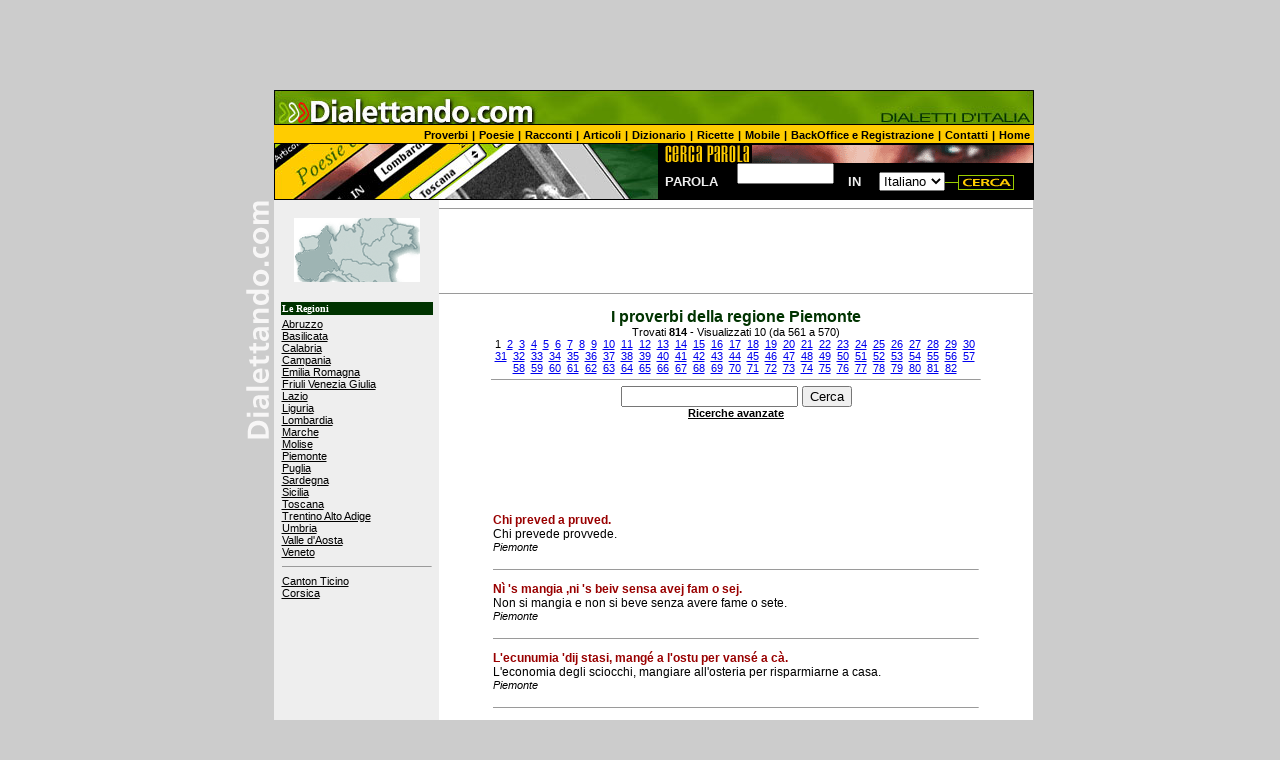

--- FILE ---
content_type: text/html; charset=iso-8859-1
request_url: https://www.dialettando.com/regioni/pages/proverbi_dialetto.lasso?saltarec=560&cerca=&regione=Piemonte
body_size: 24226
content:



























<HTML><HEAD>
<TITLE>Piemonte: dialetto, cultura e informazioni regionali</TITLE>

<META name="description" content="La regione Piemonte su Dialettando.com. Il dialetto regionale e i dialetti locali. Informazioni linguistiche, culturali e turistiche.">


<META name="description" content="dialetti, dialetto Italia, proverbi dialettali, modi di dire, poesie, filastrocche, racconti, articoli, dizionario, scuola di dialetto, sapori regionali, scuola, ricerca, cucina, regionale, parole, dialettando, collabora, inserisci, golem100, golem, simonelli editore, simonelli, editore">

<link rel="stylesheet" href="/css/stili.css" type="text/css">

<link rel="alternate" media="only screen and (max-width: 640px)" href="https://m.dialettando.com/proverbi/dialetto/?regione=Piemonte" />



<!-- Google tag (gtag.js) -->
<script async src="https://www.googletagmanager.com/gtag/js?id=G-TJZ3KE5F2S"></script>
<script>
  window.dataLayer = window.dataLayer || [];
  function gtag(){dataLayer.push(arguments);}
  gtag('js', new Date());

  gtag('config', 'G-TJZ3KE5F2S');
</script>




<script async src="//pagead2.googlesyndication.com/pagead/js/adsbygoogle.js"></script>
<script>
     (adsbygoogle = window.adsbygoogle || []).push({
          google_ad_client: "ca-pub-8321898425672450",
          enable_page_level_ads: true
     });
</script>


</HEAD>

<BODY BGCOLOR="#CCCCCC" leftmargin="0" topmargin="0" marginwidth="0" >



<script type="text/javascript">
if (screen.width <= 699) {
document.location = "https://m.dialettando.com/proverbi/dialetto/?regione=Piemonte";
}
</script>




<script type="text/javascript">
window.google_analytics_uacct = "UA-2765216-17";
</script>
<CENTER>

<script async src="//pagead2.googlesyndication.com/pagead/js/adsbygoogle.js"></script>
<!-- dialettando_leader -->
<ins class="adsbygoogle"
     style="display:inline-block;width:970px;height:90px"
     data-ad-client="ca-pub-8321898425672450"
     data-ad-slot="5094291348"></ins>
<script>
(adsbygoogle = window.adsbygoogle || []).push({});
</script>


<!-- TESTATA -->
<TABLE WIDTH="788" BORDER="0" CELLPADDING="0" CELLSPACING="0">
<TR> 
 <TD ROWSPAN="2" BGCOLOR="#CCCCCC" WIDTH="28">
 <IMG SRC="/images/grigiosuptesta.gif" WIDTH="28" height="35"></TD>
<TD colspan="2" BGCOLOR="#FFCC00">
<A HREF="/"><img src="/images/dialettando_testata.jpg" width="760" height="35" border="0"></A>
</TD></TR>

<TR><TD colspan="2" BGCOLOR="#FFCC00" ALIGN="RIGHT">
<A HREF="/proverbi.lasso" class="menu_superiore">Proverbi</a> <font class="menu_superiore">|</font> <A HREF="/poesie.lasso" class="menu_superiore">Poesie</A> <font class="menu_superiore">|</font> <A HREF="/racconti.lasso" class="menu_superiore">Racconti</a> <font class="menu_superiore">|</font> <A HREF="/articoli/articoli.lasso" class="menu_superiore">Articoli</a> <font class="menu_superiore">|</font> <A HREF="/dizionario/dizionario.lasso" class="menu_superiore">Dizionario</a> <font class="menu_superiore">|</font> <A HREF="/ricette.lasso" class="menu_superiore">Ricette</a> <font class="menu_superiore">|</font> 

<A HREF="https://m.dialettando.com/proverbi/dialetto/?regione=Piemonte" class="menu_superiore">Mobile</a> <font class="menu_superiore">|</font>

<A HREF="/backoffice/welcome.lasso" class="menu_superiore">BackOffice e Registrazione</a> <font class="menu_superiore">|</font> <A HREF="/contatti.lasso" class="menu_superiore">Contatti</a> <font class="menu_superiore">|</font> <A HREF="/" class="menu_superiore">Home</a>&nbsp;</td></tr>
 

<TR> 
<TD ROWSPAN=2 BGCOLOR="#CCCCCC" WIDTH=28>
<IMG SRC="/images/grigio2.gif" WIDTH=28 HEIGHT=57></TD>
<TD ROWSPAN=2 WIDTH=384 BGCOLOR="#000000">
<IMG SRC="/images/paginainternet.jpg" WIDTH=384 HEIGHT=57></TD>
<TD  WIDTH=376 BGCOLOR="#000000">
<IMG SRC="/images/occhisearch.gif" WIDTH=376 HEIGHT=20></TD>
</TR>
<TR> 
<TD WIDTH=376 HEIGHT=37 BGCOLOR="#000000" align="center" valign="middle"> 


<table width="100%" border="0" cellspacing="0" cellpadding="0">
<tr> 
 <td align="center" valign="middle">
 <font face="Verdana, Arial, Helvetica, sans-serif" size="2"><b>
 <font color="#EEEEEE">PAROLA</font></b></font></td>
<td w align="center" valign="middle"> 
<form action="/dizionario/hitlist_new.lasso" method="post">
<input type="hidden" name="-session" value="dialetti:0A01654E02fc2087C1lh8E149750">
<input type="text" name="parola" size="10">
 </td>
 <td  align="center" valign="middle">
 <font face="Verdana, Arial, Helvetica, sans-serif" size="2">
 <b><font color="#EEEEEE">IN</font></b></font></td>
<td  align="right" valign="middle"> 
<SELECT name="campo">
<option>Italiano
<option>Dialetto
</SELECT></td>
<td  align="left" valign="middle"> 
<!--[[input type="submit" name="-nothing" value="CERCA"]]-->
<INPUT TYPE="image" src="/images/bot_cercaparola.gif"  name="-nothing" border="0">

</td>
</tr>
</table></form>


</TD></TR>

<TR> 
<TD valign="top" BGCOLOR="#CCCCCC">
<IMG SRC="/images/dialettandoverticale.gif" WIDTH="28" HEIGHT="400" ALT="Dialettando.com"></TD>
<TD COLSPAN=2 WIDTH=760 align="left" valign="top"> 



<!--BODY CONTENUTI PAGINA-->	
<TABLE BORDER="0" WIDTH="759" CELLSPACING="0" CELLPADDING="0" BGCOLOR="#FFFFFF">
<TR> 

<TD ALIGN="CENTER" VALIGN="TOP"  WIDTH="160" BGCOLOR="#EEEEEE"><br>


<a href="/regioni/pages/redir.lasso?region_code=14"><img src="/images/images_regioni/14.gif" border="0"></a><br><br>

<table border="0" width="156">
<tr><td bgcolor="#003300"><font face="Verdana" size="1" color="#ffffff"><b>Le Regioni</b></td></tr>
<tr><td >
<a href="/regioni/abruzzo.lasso" class="link_regioni">Abruzzo</a><br>
<a href="/regioni/basilicata.lasso" class="link_regioni">Basilicata</a><br>
<a href="/regioni/calabria.lasso" class="link_regioni">Calabria</a><br>
<a href="/regioni/campania.lasso" class="link_regioni">Campania</a><br>
<a href="/regioni/Emilia_Romagna.lasso" class="link_regioni">Emilia Romagna</a><br>
<a href="/regioni/Friuli_Venezia_Giulia.lasso" class="link_regioni">Friuli Venezia Giulia</a><br>
<a href="/regioni/Lazio.lasso" class="link_regioni">Lazio</a><br>
<a href="/regioni/Liguria.lasso" class="link_regioni">Liguria</a><br>
<a href="/regioni/Lombardia.lasso" class="link_regioni">Lombardia</a><br>
<a href="/regioni/Marche.lasso" class="link_regioni">Marche</a><br>
<a href="/regioni/Molise.lasso" class="link_regioni">Molise</a><br>
<a href="/regioni/Piemonte.lasso" class="link_regioni">Piemonte</a><br>
<a href="/regioni/Puglia.lasso" class="link_regioni">Puglia</a><br>
<a href="/regioni/Sardegna.lasso" class="link_regioni">Sardegna</a><br>
<a href="/regioni/Sicilia.lasso" class="link_regioni">Sicilia</a><br>
<a href="/regioni/Toscana.lasso" class="link_regioni">Toscana</a><br>
<a href="/regioni/Trentino_Alto_Adige.lasso" class="link_regioni">Trentino Alto Adige</a><br>
<a href="/regioni/Umbria.lasso" class="link_regioni">Umbria</a><br>
<a href="/regioni/Valle_Aosta.lasso" class="link_regioni">Valle d'Aosta</a><br>
<a href="/regioni/Veneto.lasso" class="link_regioni">Veneto</a>
<hr size="1"><a href="/regioni/Canton_Ticino.lasso" class="link_regioni">Canton Ticino</a><br>
<a href="/regioni/Corsica.lasso" class="link_regioni">Corsica</a><br>


</td></tr></table>

<br>


<center>
<script async src="//pagead2.googlesyndication.com/pagead/js/adsbygoogle.js"></script>
<!-- dialettando_all_B_160x600 -->
<ins class="adsbygoogle"
     style="display:inline-block;width:160px;height:600px"
     data-ad-client="ca-pub-8321898425672450"
     data-ad-slot="5450225001"></ins>
<script>
(adsbygoogle = window.adsbygoogle || []).push({});
</script>	
</center>



</td>



<TD ALIGN="center" VALIGN="TOP"  WIDTH="499"> 


<center><hr size="1">
<script async src="//pagead2.googlesyndication.com/pagead/js/adsbygoogle.js"></script>
<!-- dialettando_all_B_480x60_2 -->
<ins class="adsbygoogle"
     style="display:inline-block;width:468px;height:60px"
     data-ad-client="ca-pub-8321898425672450"
     data-ad-slot="8537375191"></ins>
<script>
(adsbygoogle = window.adsbygoogle || []).push({});
</script><p>
<hr size="1"></center>

<table width="490" border="0">
<tr><td>

<center>
<table border="0" width="490">
<tr><td align="center"><font class="titolopagina"><b>I proverbi della regione Piemonte</b></font><br>
<font class="regioni_testo_small">Trovati <b>814</b> - Visualizzati 10  (da 561 a 570)<br>







<font>1</font>&nbsp;




<a href="/regioni/pages/proverbi_dialetto.lasso?cerca=&regione=Piemonte&saltarec=10&results_curpage=2">2</a>&nbsp;




<a href="/regioni/pages/proverbi_dialetto.lasso?cerca=&regione=Piemonte&saltarec=20&results_curpage=3">3</a>&nbsp;




<a href="/regioni/pages/proverbi_dialetto.lasso?cerca=&regione=Piemonte&saltarec=30&results_curpage=4">4</a>&nbsp;




<a href="/regioni/pages/proverbi_dialetto.lasso?cerca=&regione=Piemonte&saltarec=40&results_curpage=5">5</a>&nbsp;




<a href="/regioni/pages/proverbi_dialetto.lasso?cerca=&regione=Piemonte&saltarec=50&results_curpage=6">6</a>&nbsp;




<a href="/regioni/pages/proverbi_dialetto.lasso?cerca=&regione=Piemonte&saltarec=60&results_curpage=7">7</a>&nbsp;




<a href="/regioni/pages/proverbi_dialetto.lasso?cerca=&regione=Piemonte&saltarec=70&results_curpage=8">8</a>&nbsp;




<a href="/regioni/pages/proverbi_dialetto.lasso?cerca=&regione=Piemonte&saltarec=80&results_curpage=9">9</a>&nbsp;




<a href="/regioni/pages/proverbi_dialetto.lasso?cerca=&regione=Piemonte&saltarec=90&results_curpage=10">10</a>&nbsp;




<a href="/regioni/pages/proverbi_dialetto.lasso?cerca=&regione=Piemonte&saltarec=100&results_curpage=11">11</a>&nbsp;




<a href="/regioni/pages/proverbi_dialetto.lasso?cerca=&regione=Piemonte&saltarec=110&results_curpage=12">12</a>&nbsp;




<a href="/regioni/pages/proverbi_dialetto.lasso?cerca=&regione=Piemonte&saltarec=120&results_curpage=13">13</a>&nbsp;




<a href="/regioni/pages/proverbi_dialetto.lasso?cerca=&regione=Piemonte&saltarec=130&results_curpage=14">14</a>&nbsp;




<a href="/regioni/pages/proverbi_dialetto.lasso?cerca=&regione=Piemonte&saltarec=140&results_curpage=15">15</a>&nbsp;




<a href="/regioni/pages/proverbi_dialetto.lasso?cerca=&regione=Piemonte&saltarec=150&results_curpage=16">16</a>&nbsp;




<a href="/regioni/pages/proverbi_dialetto.lasso?cerca=&regione=Piemonte&saltarec=160&results_curpage=17">17</a>&nbsp;




<a href="/regioni/pages/proverbi_dialetto.lasso?cerca=&regione=Piemonte&saltarec=170&results_curpage=18">18</a>&nbsp;




<a href="/regioni/pages/proverbi_dialetto.lasso?cerca=&regione=Piemonte&saltarec=180&results_curpage=19">19</a>&nbsp;




<a href="/regioni/pages/proverbi_dialetto.lasso?cerca=&regione=Piemonte&saltarec=190&results_curpage=20">20</a>&nbsp;




<a href="/regioni/pages/proverbi_dialetto.lasso?cerca=&regione=Piemonte&saltarec=200&results_curpage=21">21</a>&nbsp;




<a href="/regioni/pages/proverbi_dialetto.lasso?cerca=&regione=Piemonte&saltarec=210&results_curpage=22">22</a>&nbsp;




<a href="/regioni/pages/proverbi_dialetto.lasso?cerca=&regione=Piemonte&saltarec=220&results_curpage=23">23</a>&nbsp;




<a href="/regioni/pages/proverbi_dialetto.lasso?cerca=&regione=Piemonte&saltarec=230&results_curpage=24">24</a>&nbsp;




<a href="/regioni/pages/proverbi_dialetto.lasso?cerca=&regione=Piemonte&saltarec=240&results_curpage=25">25</a>&nbsp;




<a href="/regioni/pages/proverbi_dialetto.lasso?cerca=&regione=Piemonte&saltarec=250&results_curpage=26">26</a>&nbsp;




<a href="/regioni/pages/proverbi_dialetto.lasso?cerca=&regione=Piemonte&saltarec=260&results_curpage=27">27</a>&nbsp;




<a href="/regioni/pages/proverbi_dialetto.lasso?cerca=&regione=Piemonte&saltarec=270&results_curpage=28">28</a>&nbsp;




<a href="/regioni/pages/proverbi_dialetto.lasso?cerca=&regione=Piemonte&saltarec=280&results_curpage=29">29</a>&nbsp;




<a href="/regioni/pages/proverbi_dialetto.lasso?cerca=&regione=Piemonte&saltarec=290&results_curpage=30">30</a>&nbsp;




<a href="/regioni/pages/proverbi_dialetto.lasso?cerca=&regione=Piemonte&saltarec=300&results_curpage=31">31</a>&nbsp;




<a href="/regioni/pages/proverbi_dialetto.lasso?cerca=&regione=Piemonte&saltarec=310&results_curpage=32">32</a>&nbsp;




<a href="/regioni/pages/proverbi_dialetto.lasso?cerca=&regione=Piemonte&saltarec=320&results_curpage=33">33</a>&nbsp;




<a href="/regioni/pages/proverbi_dialetto.lasso?cerca=&regione=Piemonte&saltarec=330&results_curpage=34">34</a>&nbsp;




<a href="/regioni/pages/proverbi_dialetto.lasso?cerca=&regione=Piemonte&saltarec=340&results_curpage=35">35</a>&nbsp;




<a href="/regioni/pages/proverbi_dialetto.lasso?cerca=&regione=Piemonte&saltarec=350&results_curpage=36">36</a>&nbsp;




<a href="/regioni/pages/proverbi_dialetto.lasso?cerca=&regione=Piemonte&saltarec=360&results_curpage=37">37</a>&nbsp;




<a href="/regioni/pages/proverbi_dialetto.lasso?cerca=&regione=Piemonte&saltarec=370&results_curpage=38">38</a>&nbsp;




<a href="/regioni/pages/proverbi_dialetto.lasso?cerca=&regione=Piemonte&saltarec=380&results_curpage=39">39</a>&nbsp;




<a href="/regioni/pages/proverbi_dialetto.lasso?cerca=&regione=Piemonte&saltarec=390&results_curpage=40">40</a>&nbsp;




<a href="/regioni/pages/proverbi_dialetto.lasso?cerca=&regione=Piemonte&saltarec=400&results_curpage=41">41</a>&nbsp;




<a href="/regioni/pages/proverbi_dialetto.lasso?cerca=&regione=Piemonte&saltarec=410&results_curpage=42">42</a>&nbsp;




<a href="/regioni/pages/proverbi_dialetto.lasso?cerca=&regione=Piemonte&saltarec=420&results_curpage=43">43</a>&nbsp;




<a href="/regioni/pages/proverbi_dialetto.lasso?cerca=&regione=Piemonte&saltarec=430&results_curpage=44">44</a>&nbsp;




<a href="/regioni/pages/proverbi_dialetto.lasso?cerca=&regione=Piemonte&saltarec=440&results_curpage=45">45</a>&nbsp;




<a href="/regioni/pages/proverbi_dialetto.lasso?cerca=&regione=Piemonte&saltarec=450&results_curpage=46">46</a>&nbsp;




<a href="/regioni/pages/proverbi_dialetto.lasso?cerca=&regione=Piemonte&saltarec=460&results_curpage=47">47</a>&nbsp;




<a href="/regioni/pages/proverbi_dialetto.lasso?cerca=&regione=Piemonte&saltarec=470&results_curpage=48">48</a>&nbsp;




<a href="/regioni/pages/proverbi_dialetto.lasso?cerca=&regione=Piemonte&saltarec=480&results_curpage=49">49</a>&nbsp;




<a href="/regioni/pages/proverbi_dialetto.lasso?cerca=&regione=Piemonte&saltarec=490&results_curpage=50">50</a>&nbsp;




<a href="/regioni/pages/proverbi_dialetto.lasso?cerca=&regione=Piemonte&saltarec=500&results_curpage=51">51</a>&nbsp;




<a href="/regioni/pages/proverbi_dialetto.lasso?cerca=&regione=Piemonte&saltarec=510&results_curpage=52">52</a>&nbsp;




<a href="/regioni/pages/proverbi_dialetto.lasso?cerca=&regione=Piemonte&saltarec=520&results_curpage=53">53</a>&nbsp;




<a href="/regioni/pages/proverbi_dialetto.lasso?cerca=&regione=Piemonte&saltarec=530&results_curpage=54">54</a>&nbsp;




<a href="/regioni/pages/proverbi_dialetto.lasso?cerca=&regione=Piemonte&saltarec=540&results_curpage=55">55</a>&nbsp;




<a href="/regioni/pages/proverbi_dialetto.lasso?cerca=&regione=Piemonte&saltarec=550&results_curpage=56">56</a>&nbsp;




<a href="/regioni/pages/proverbi_dialetto.lasso?cerca=&regione=Piemonte&saltarec=560&results_curpage=57">57</a>&nbsp;




<a href="/regioni/pages/proverbi_dialetto.lasso?cerca=&regione=Piemonte&saltarec=570&results_curpage=58">58</a>&nbsp;




<a href="/regioni/pages/proverbi_dialetto.lasso?cerca=&regione=Piemonte&saltarec=580&results_curpage=59">59</a>&nbsp;




<a href="/regioni/pages/proverbi_dialetto.lasso?cerca=&regione=Piemonte&saltarec=590&results_curpage=60">60</a>&nbsp;




<a href="/regioni/pages/proverbi_dialetto.lasso?cerca=&regione=Piemonte&saltarec=600&results_curpage=61">61</a>&nbsp;




<a href="/regioni/pages/proverbi_dialetto.lasso?cerca=&regione=Piemonte&saltarec=610&results_curpage=62">62</a>&nbsp;




<a href="/regioni/pages/proverbi_dialetto.lasso?cerca=&regione=Piemonte&saltarec=620&results_curpage=63">63</a>&nbsp;




<a href="/regioni/pages/proverbi_dialetto.lasso?cerca=&regione=Piemonte&saltarec=630&results_curpage=64">64</a>&nbsp;




<a href="/regioni/pages/proverbi_dialetto.lasso?cerca=&regione=Piemonte&saltarec=640&results_curpage=65">65</a>&nbsp;




<a href="/regioni/pages/proverbi_dialetto.lasso?cerca=&regione=Piemonte&saltarec=650&results_curpage=66">66</a>&nbsp;




<a href="/regioni/pages/proverbi_dialetto.lasso?cerca=&regione=Piemonte&saltarec=660&results_curpage=67">67</a>&nbsp;




<a href="/regioni/pages/proverbi_dialetto.lasso?cerca=&regione=Piemonte&saltarec=670&results_curpage=68">68</a>&nbsp;




<a href="/regioni/pages/proverbi_dialetto.lasso?cerca=&regione=Piemonte&saltarec=680&results_curpage=69">69</a>&nbsp;




<a href="/regioni/pages/proverbi_dialetto.lasso?cerca=&regione=Piemonte&saltarec=690&results_curpage=70">70</a>&nbsp;




<a href="/regioni/pages/proverbi_dialetto.lasso?cerca=&regione=Piemonte&saltarec=700&results_curpage=71">71</a>&nbsp;




<a href="/regioni/pages/proverbi_dialetto.lasso?cerca=&regione=Piemonte&saltarec=710&results_curpage=72">72</a>&nbsp;




<a href="/regioni/pages/proverbi_dialetto.lasso?cerca=&regione=Piemonte&saltarec=720&results_curpage=73">73</a>&nbsp;




<a href="/regioni/pages/proverbi_dialetto.lasso?cerca=&regione=Piemonte&saltarec=730&results_curpage=74">74</a>&nbsp;




<a href="/regioni/pages/proverbi_dialetto.lasso?cerca=&regione=Piemonte&saltarec=740&results_curpage=75">75</a>&nbsp;




<a href="/regioni/pages/proverbi_dialetto.lasso?cerca=&regione=Piemonte&saltarec=750&results_curpage=76">76</a>&nbsp;




<a href="/regioni/pages/proverbi_dialetto.lasso?cerca=&regione=Piemonte&saltarec=760&results_curpage=77">77</a>&nbsp;




<a href="/regioni/pages/proverbi_dialetto.lasso?cerca=&regione=Piemonte&saltarec=770&results_curpage=78">78</a>&nbsp;




<a href="/regioni/pages/proverbi_dialetto.lasso?cerca=&regione=Piemonte&saltarec=780&results_curpage=79">79</a>&nbsp;




<a href="/regioni/pages/proverbi_dialetto.lasso?cerca=&regione=Piemonte&saltarec=790&results_curpage=80">80</a>&nbsp;




<a href="/regioni/pages/proverbi_dialetto.lasso?cerca=&regione=Piemonte&saltarec=800&results_curpage=81">81</a>&nbsp;




<a href="/regioni/pages/proverbi_dialetto.lasso?cerca=&regione=Piemonte&saltarec=810&results_curpage=82">82</a>&nbsp;

<hr size="1">
</font>


<form method="post" action="/regioni/pages/proverbi_dialetto.lasso">
<input type="hidden" name="regione" value="Piemonte">
<input type="text" name="cerca">
<input type="submit" name="-nothing" value="Cerca"><br>
<a href="/regioni/pages/search.lasso" class="regioni_testo_small">Ricerche avanzate</a>
</form>

<p>
<center>
<script async src="//pagead2.googlesyndication.com/pagead/js/adsbygoogle.js"></script>
<!-- dialettando_all_B_480x60_2 -->
<ins class="adsbygoogle"
     style="display:inline-block;width:468px;height:60px"
     data-ad-client="ca-pub-8321898425672450"
     data-ad-slot="8537375191"></ins>
<script>
(adsbygoogle = window.adsbygoogle || []).push({});
</script><p>
</center>



<table border="0" width="490" cellpadding="2" cellspacing="0">

<tr>
<td  align="left" valign="top" bgcolor="#ffffff"><p>
<font class="proverbi_hitlist_titolo">Chi preved a pruved.</font><br>
<font class="proverbi_hitlist_titolo_2">Chi prevede provvede.</font><br>
<font class="articoli_hitlist_autore">Piemonte</font><br>
</p>
<p><hr size="1"></td></tr>


<tr>
<td  align="left" valign="top" bgcolor="#ffffff"><p>
<font class="proverbi_hitlist_titolo">N&#236; &#39;s mangia ,ni &#39;s beiv sensa avej fam o sej.</font><br>
<font class="proverbi_hitlist_titolo_2">Non si mangia e non si beve senza avere fame o sete.</font><br>
<font class="articoli_hitlist_autore">Piemonte</font><br>
</p>
<p><hr size="1"></td></tr>


<tr>
<td  align="left" valign="top" bgcolor="#ffffff"><p>
<font class="proverbi_hitlist_titolo">L&#39;ecunumia &#39;dij stasi, mang&#233; a l&#39;ostu per vans&#233; a c&#224;.</font><br>
<font class="proverbi_hitlist_titolo_2">L&#39;economia degli sciocchi, mangiare all&#39;osteria per risparmiarne a casa.</font><br>
<font class="articoli_hitlist_autore">Piemonte</font><br>
</p>
<p><hr size="1"></td></tr>


<tr>
<td  align="left" valign="top" bgcolor="#ffffff"><p>
<font class="proverbi_hitlist_titolo">L&#39;om sensa fumna a l&#39; &#233; &#39;n caval sensa brila , e la fumna sensa l&#39;om a l&#39;&#233; na barca sensa timun.</font><br>
<font class="proverbi_hitlist_titolo_2">L&#39;uomo senza donna &#232; un cavallo senza briglia, la donna senza uomo &#232; una barca senza timone.</font><br>
<font class="articoli_hitlist_autore">Piemonte</font><br>
</p>
<p><hr size="1"></td></tr>


<tr>
<td  align="left" valign="top" bgcolor="#ffffff"><p>
<font class="proverbi_hitlist_titolo">Fumne e cavaj, duvrene sempi, mariene mai.</font><br>
<font class="proverbi_hitlist_titolo_2">Donne e cavalli, usatele sempre, sposatene mai.</font><br>
<font class="articoli_hitlist_autore">Piemonte</font><br>
</p>
<p><hr size="1"></td></tr>


<tr>
<td  align="left" valign="top" bgcolor="#ffffff"><p>
<font class="proverbi_hitlist_titolo">La murusa a l&#39;&#233; lait, la spusa l&#39;l&#233; bur, la fumna l&#39;&#233; furmagg dur.</font><br>
<font class="proverbi_hitlist_titolo_2">La fidanzata &#232; latte, la sposa, &#232; burro, la moglie &#232; formaggio duro.</font><br>
<font class="articoli_hitlist_autore">Piemonte</font><br>
</p>
<p><hr size="1"></td></tr>


<tr>
<td  align="left" valign="top" bgcolor="#ffffff"><p>
<font class="proverbi_hitlist_titolo">Marijte e peui ghigna.</font><br>
<font class="proverbi_hitlist_titolo_2">Sposati e poi ridi.</font><br>
<font class="articoli_hitlist_autore">Piemonte</font><br>
</p>
<p><hr size="1"></td></tr>


<tr>
<td  align="left" valign="top" bgcolor="#ffffff"><p>
<font class="proverbi_hitlist_titolo">Matrimoni &#39;d veij, anvida u srtau.</font><br>
<font class="proverbi_hitlist_titolo_2">Matrimoni tra vecchi, invita il becchino.</font><br>
<font class="articoli_hitlist_autore">Piemonte</font><br>
</p>
<p><hr size="1"></td></tr>


<tr>
<td  align="left" valign="top" bgcolor="#ffffff"><p>
<font class="proverbi_hitlist_titolo">Chi a l&#39;&#224; na bela fumna, a &#39;le mai sul.</font><br>
<font class="proverbi_hitlist_titolo_2">Chi ha una bella donna non &#232; mai solo.</font><br>
<font class="articoli_hitlist_autore">Piemonte</font><br>
</p>
<p><hr size="1"></td></tr>


<tr>
<td  align="left" valign="top" bgcolor="#ffffff"><p>
<font class="proverbi_hitlist_titolo">La fija &#39;ca s&#39;maria perd la dote e la libert&#224;.</font><br>
<font class="proverbi_hitlist_titolo_2">La ragazza che si sposa perde la dote e la libert&#224;.</font><br>
<font class="articoli_hitlist_autore">Piemonte</font><br>
</p>
<p><hr size="1"></td></tr>


</table>


</td></tr></table>

</center>


<table border="0" width=490">
<tr><td align="left" valign="top">


<a href="/regioni/pages/proverbi_dialetto.lasso?saltarec=550&cerca=&regione=Piemonte" class="titolinoverdone">PRECEDENTI</a>


</td><td align="right" valign="top">

<a href="/regioni/pages/proverbi_dialetto.lasso?saltarec=570&cerca=&regione=Piemonte" class="titolinoverdone">PROSSIMI</a>
</td></tr></table>






</td></tr></table>
<br>
<center>
<script async src="//pagead2.googlesyndication.com/pagead/js/adsbygoogle.js"></script>
<!-- dialettando_336x280 -->
<ins class="adsbygoogle"
     style="display:block"
     data-ad-client="ca-pub-8321898425672450"
     data-ad-slot="3039753897"
     data-ad-format="auto"
     data-full-width-responsive="true"></ins>
<script>
(adsbygoogle = window.adsbygoogle || []).push({});
</script><p>
</center>

</td>

<!-- 

[include:'/included_parts/include_barra_dx.lasso']

 -->

</tr>


 

<TR><TD COLSPAN=3 BGCOLOR="#669900" align="right"> 
 
<FONT class="menu_orizzontale">
dialettando.com  &copy; 2003-2023  <a href="http://www.golem100.com/" Target="_blank" class="menu_orizzontale">
<B>Golem100</b></a> -   All rights reserved</B> |  <A HREF="/contatti.lasso" class="menu_orizzontale">Contatti</FONT></a>&nbsp; 
 
</TD></TR>
</TABLE>
<!--chiusura tabella contenuti e generale-->
</TD></TR>
</TABLE>

<br>


</CENTER>

                                               
                                                                                           
                                            
</BODY>
</HTML>



--- FILE ---
content_type: text/html; charset=utf-8
request_url: https://www.google.com/recaptcha/api2/aframe
body_size: 267
content:
<!DOCTYPE HTML><html><head><meta http-equiv="content-type" content="text/html; charset=UTF-8"></head><body><script nonce="K2pQzvYvFo2B_BZOglsbMg">/** Anti-fraud and anti-abuse applications only. See google.com/recaptcha */ try{var clients={'sodar':'https://pagead2.googlesyndication.com/pagead/sodar?'};window.addEventListener("message",function(a){try{if(a.source===window.parent){var b=JSON.parse(a.data);var c=clients[b['id']];if(c){var d=document.createElement('img');d.src=c+b['params']+'&rc='+(localStorage.getItem("rc::a")?sessionStorage.getItem("rc::b"):"");window.document.body.appendChild(d);sessionStorage.setItem("rc::e",parseInt(sessionStorage.getItem("rc::e")||0)+1);localStorage.setItem("rc::h",'1769050079069');}}}catch(b){}});window.parent.postMessage("_grecaptcha_ready", "*");}catch(b){}</script></body></html>

--- FILE ---
content_type: text/css
request_url: https://www.dialettando.com/css/stili.css
body_size: 9756
content:
.banner_testo { font-size:9pt; font-family:Verdana, Arial, Helvetica, sans-serif;  color :#cc0000; font-weight:bold;}A.banner_testo {color :#000000; font-weight:bold;}A.banner_testo:Visited  {color :#000000}A.banner_testo:Active  {color :#000000}A.banner_testo:Hover  {color :#000000}.banner_link { font-size:8pt; font-family:Verdana, Arial, Helvetica, sans-serif;  color :#000000; }A.banner_link {color :#000000; font-weight:bold;}A.banner_link:Visited  {color :#000000}A.banner_link:Active  {color :#000000}A.banner_link:Hover  {color :#000000}.regioni_titolopagina { font-size:20pt; font-family:Verdana, Arial, Helvetica, sans-serif; font-weight:bold; color :#990000 }.regioni_sottotitolo { font-size:9pt; font-family:Verdana, Arial,  Helvetica, sans-serif; font-weight:bold; color :#111111; text-decoration : none }.regioni_titolosezione { font-size:11pt; font-family:Verdana, Arial, Helvetica, sans-serif; font-weight:bold; color :#003300 }.regioni_testo_small { font-size:8pt; font-family:Verdana, Arial, Helvetica, sans-serif;  color :#000000; }A.regioni_testo_small {color :#000000; font-weight:bold;}A.regioni_testo_small:Visited  {color :#000000}A.regioni_testo_small:Active  {color :#000000}A.regioni_testo_small:Hover  {color :#000000}.link_regioni { font-size:8pt; font-family:Verdana, Arial, Helvetica, sans-serif;  color :#000000; }A.link_regioni {color :#000000;}A.link_regioni:Visited  {color :#000000;}A.link_regioni:Active  {color :#000000;}A.link_regioni:Hover  {color :#000000;}.titolo_area { font-size:9pt; font-family:Verdana, Arial, Helvetica, sans-serif; font-weight:bold; color :#000000 }.titolopagina { font-size:12pt; font-family:Verdana, Arial, Helvetica, sans-serif; font-weight:bold; color :#003300 }.titolopaginalink { font-size:12pt; font-family:Verdana, Arial, Helvetica, sans-serif; font-weight:bold; color :#003300 }A.titolopaginalink {color :#003300; text-decoration : none}A.titolopaginalink:Visited  {color :#003300; text-decoration : none}A.titolopaginalink:Active  {color :#003300; text-decoration : none}A.titolopaginalink:Hover  {color :#336600; text-decoration : none}.titolopaginared { font-size:12pt; font-family:Verdana, Arial, Helvetica, sans-serif; font-weight:bold; color :#990000 }.titolinoverde { font-size:10pt; font-family:Verdana, Arial, Helvetica, sans-serif; font-weight:bold; color :#669900 }.titolinoverdelink { font-size:10pt; font-family:Verdana, Arial, Helvetica, sans-serif; font-weight:bold; color :#669900 }A.titolinoverdelink {color :#669900; text-decoration : none}A.titolinoverdelink:Visited  {color :#669900; text-decoration : none}A.titolinoverdelink:Active  {color :#669900; text-decoration : none}A.titolinoverdelink:Hover  {color :#336600; text-decoration : none}.titolinoverdone { font-size:8pt; font-family:Arial, Verdana,  Helvetica, sans-serif; font-weight:bold; color :#669900; text-decoration : none }.titolinoricerche { font-size:8pt; font-family:Verdana, Arial,  Helvetica, sans-serif; font-weight:bold; color :#990000; text-decoration : none }.titoloregioni { font-size:10pt; font-family:Verdana, Arial,  Helvetica, sans-serif; font-weight:bold; color :#990000; text-decoration : none }.menu_superiore { font-family: Arial, Verdana, Helvetica, sans-serif; font-size: 8pt;  color: #000000; font-weight:bold } A.menu_superiore {color :#000000; text-decoration : none}A.menu_superiore:Visited  {color :#000000; text-decoration : none}A.menu_superiore:Active  {color :#000000; text-decoration : none}A.menu_superiore:Hover  {color :#CC0000; text-decoration : none}.menu_orizzontale { font-family: Verdana, Arial, Helvetica, sans-serif; font-size: 7pt;  color: #ffffff; font-weight:bold } A.menu_orizzontale {color :#ffffff; text-decoration : none}A.menu_orizzontale:Visited  {color :#ffffff; text-decoration : none}A.menu_orizzontale:Active  {color :#ffffff; text-decoration : none}A.menu_orizzontale:Hover  {color :#99CC00; text-decoration : none}.articoli_hitlist_titolo { font-family: Verdana, Arial, Helvetica, sans-serif; font-size: 10pt;  color:#990000; font-weight:bold }A.articoli_hitlist_titolo {color :#990000; text-decoration : underline}A.articoli_hitlist_titolo:Visited  {color :#990000; text-decoration : underline}A.articoli_hitlist_titolo:Active  {color :#990000; text-decoration : underline}A.articoli_hitlist_titolo:Hover  {color :#4E7704; text-decoration : underline}.articoli_hitlist_titolo_2 { font-family: Verdana, Arial, Helvetica, sans-serif; font-size: 9pt;  color:#000000;  font-style:italic }.articoli_hitlist_regione { font-family: Verdana, Arial, Helvetica, sans-serif; font-size: 9pt;  color:#000000 }.articoli_hitlist_autore { font-family: Verdana, Arial, Helvetica, sans-serif; font-size: 8pt;  color:#000000;  font-style:oblique }.articoli_hitlist_sommario { font-family: Verdana, Arial, Helvetica, sans-serif; font-size: 9pt;  color: black } .proverbi_hitlist_titolo { font-family: Verdana, Arial, Helvetica, sans-serif; font-size: 9pt;  color:#990000; font-weight:bold }.proverbi_hitlist_titolo_2 { font-family: Verdana, Arial, Helvetica, sans-serif; font-size: 9pt;  color:#000000 }.label_form { font-family: Verdana, Arial, Helvetica, sans-serif; font-size: 8pt; font-weight:bold; color: black } .testo { font-family: Verdana, Arial, Helvetica, sans-serif; font-size: 10pt;  color: black } A.testo {color :#111111}A.testo:Visited  {color :#111111}A.testo:Active  {color :#111111}A.testo:Hover  {color :#111111}.testo_grigio { font-family: Verdana, Arial, Helvetica, sans-serif; font-size: 8pt;  color: #999999; font-weight:bold }  .testo_red { font-size:10pt; font-family:Verdana, Arial, Helvetica, sans-serif; font-weight:bold; color :#990000; } .testo_verde { font-size:10pt; font-family:Verdana, Arial, Helvetica, sans-serif; font-weight:bold; color :#003300; }.testo_small { font-size:8pt; font-family:Verdana, Arial, Helvetica, sans-serif;  color :#000000; }A.testo_small {color :#000000; text-decoration : none}A.testo_small:Visited  {color :#000000; text-decoration : none}A.testo_small:Active  {color :#000000; text-decoration : none}A.testo_small:Hover  {color :#000000; text-decoration : none}.articoli_titolo { font-family: Verdana, Arial, Helvetica, sans-serif; font-size: 16pt;  color: Red }.articoli_sommario { font-family: Verdana, Arial, Helvetica, sans-serif; font-size: 10pt;  color: black } .articoli_autore { font-family: Verdana, Arial, Helvetica, sans-serif; font-size: 8pt;  color: black; font-weight:bold } .articoli_testo { font-family: Verdana, Arial, Helvetica, sans-serif; font-size: 8pt;  color: black } A.articoli_testo {color :#111111}A.articoli_testo:Visited  {color :#111111}A.articoli_testo:Active  {color :#111111}A.articoli_testo:Hover  {color :#111111} .titolino_articolo { font-size:8pt; font-family:Verdana, Arial, Helvetica, sans-serif; font-weight:bold; color :#990000; }.classifica { font-family: Verdana, Arial, Helvetica, sans-serif; font-size: 9pt;  color: black } A.classifica {color :#111111}A.classifica:Visited  {color :#111111}A.classifica:Active  {color :#111111}A.classifica:Hover  {color :#990000}.hitlist { font-family: Verdana, Arial, Helvetica, sans-serif; font-size: 9pt;  color: black } A.hitlist {color :#111111; text-decoration : underline}A.hitlist:Visited  {color :#111111; text-decoration : underline}A.hitlist:Active  {color :#111111; text-decoration : underline}A.hitlist:Hover  {color :#990000; text-decoration : underline}.hitlist_label { font-family: Verdana, Arial, Helvetica, sans-serif; font-size: 8pt; font-weight:bold; color:#eeeeee } .testo_link { font-family: Verdana, Arial, Helvetica, sans-serif; font-size: 8pt;  color: black  font-weight:bold;} A.testo_link {font-weight:bold; color :#000000;}A.testo_link:Visited  {font-weight:bold; color :#000000;}A.testo_link:Active  {font-weight:bold; color :#000000;}A.testo_link:Hover  {font-weight:bold; color :#000000;}.testo_system { font-family: Verdana, Arial, Helvetica, sans-serif; font-size: 9pt;  color: black } A.testo_system {font-weight:bold; color :#111111; text-decoration : none}A.testo_system:Visited  {font-weight:bold; color :#111111; text-decoration : none}A.testo_system:Active  {font-weight:bold; color :#111111; text-decoration : none}A.testo_system:Hover  {font-weight:bold; color :#990000; text-decoration : none}.testo_system { font-family: Verdana, Arial, Helvetica, sans-serif; font-size: 8pt;  color: black } a.testo_system { font-family: Verdana, Arial, Helvetica, sans-serif; font-size: 8pt;  color: black } .menu_generale { font-family: Verdana, Arial, Helvetica, sans-serif; font-size: 9pt;  color: #111111; font-weight:bold; } A.menu_generale {color :#111111; text-decoration : none}A.menu_generale:Visited  {color :#111111; text-decoration : none}A.menu_generale:Active  {color :#111111; text-decoration : none}A.menu_generale:Hover  {color :#990000; text-decoration : none}.menu_backof { font-family: Verdana, Arial, Helvetica, sans-serif; font-size: 7pt;  color: #111111; font-weight:bold } A.menu_backof {color :#111111; text-decoration : none}A.menu_backof:Visited  {color :#111111; text-decoration : none}A.menu_backof:Active  {color :#111111; text-decoration : none}A.menu_backof:Hover  {color :#990000; text-decoration : none}.titolo { font-size:12px; font-family:Verdana, Arial, Helvetica, sans-serif; font-weight:bold; color :#FF6600; }.titolomenu { font-size:10pt; font-family:Verdana, Arial, Helvetica, sans-serif; font-weight:bold; color :#FFFFFF; }.studionome { font-size:12pt; font-family:Verdana, Arial, Helvetica, sans-serif; font-weight:bold; color :#666699; }